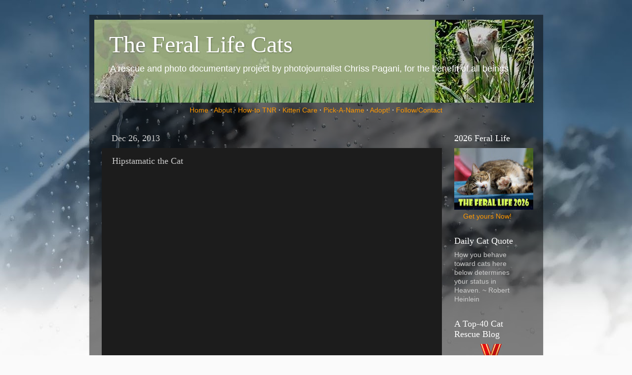

--- FILE ---
content_type: text/html; charset=UTF-8
request_url: https://www.feralkittens.org/2013/12/hipstamatic-cat.html
body_size: 17339
content:
<!DOCTYPE html>
<html class='v2' dir='ltr' lang='en' xmlns='http://www.w3.org/1999/xhtml' xmlns:b='http://www.google.com/2005/gml/b' xmlns:data='http://www.google.com/2005/gml/data' xmlns:expr='http://www.google.com/2005/gml/expr'>
<head>
<link href='https://www.blogger.com/static/v1/widgets/335934321-css_bundle_v2.css' rel='stylesheet' type='text/css'/>
<meta content='width=1100' name='viewport'/>
<meta content='text/html; charset=UTF-8' http-equiv='Content-Type'/>
<meta content='blogger' name='generator'/>
<link href='https://www.feralkittens.org/favicon.ico' rel='icon' type='image/x-icon'/>
<link href='https://www.feralkittens.org/2013/12/hipstamatic-cat.html' rel='canonical'/>
<link rel="alternate" type="application/atom+xml" title="The Feral Life Cats - Atom" href="https://www.feralkittens.org/feeds/posts/default" />
<link rel="alternate" type="application/rss+xml" title="The Feral Life Cats - RSS" href="https://www.feralkittens.org/feeds/posts/default?alt=rss" />
<link rel="service.post" type="application/atom+xml" title="The Feral Life Cats - Atom" href="https://www.blogger.com/feeds/4630860101311347283/posts/default" />

<link rel="alternate" type="application/atom+xml" title="The Feral Life Cats - Atom" href="https://www.feralkittens.org/feeds/370682479724058829/comments/default" />
<!--Can't find substitution for tag [blog.ieCssRetrofitLinks]-->
<meta content='https://www.feralkittens.org/2013/12/hipstamatic-cat.html' property='og:url'/>
<meta content='Hipstamatic the Cat' property='og:title'/>
<meta content='  She&#39;s grown! Named by a blog reader, Hipstamatic has had her life chronicled since her rough beginning as a sickly feral kitten. Today, sh...' property='og:description'/>
<title>Hipstamatic the Cat</title>
<style id='page-skin-1' type='text/css'><!--
/*-----------------------------------------------
Blogger Template Style
Name:     Picture Window
Designer: Blogger
URL:      www.blogger.com
----------------------------------------------- */
/* Content
----------------------------------------------- */
body {
font: normal normal 15px Arial, Tahoma, Helvetica, FreeSans, sans-serif;
color: #cccccc;
background: #fafafa url(//themes.googleusercontent.com/image?id=1iJBX-a-hBX2tKaDdERpElPUmvb4r5MDX9lEx06AA-UtZIQCYziZg3PFbmOyt-g2sH8Jo) repeat-x fixed top center;
}
html body .region-inner {
min-width: 0;
max-width: 100%;
width: auto;
}
.content-outer {
font-size: 90%;
}
a:link {
text-decoration:none;
color: #ff9900;
}
a:visited {
text-decoration:none;
color: #dd7700;
}
a:hover {
text-decoration:underline;
color: #ffaa00;
}
.content-outer {
background: transparent url(https://resources.blogblog.com/blogblog/data/1kt/transparent/black50.png) repeat scroll top left;
-moz-border-radius: 0;
-webkit-border-radius: 0;
-goog-ms-border-radius: 0;
border-radius: 0;
-moz-box-shadow: 0 0 3px rgba(0, 0, 0, .15);
-webkit-box-shadow: 0 0 3px rgba(0, 0, 0, .15);
-goog-ms-box-shadow: 0 0 3px rgba(0, 0, 0, .15);
box-shadow: 0 0 3px rgba(0, 0, 0, .15);
margin: 0 auto;
}
.content-inner {
padding: 10px;
}
/* Header
----------------------------------------------- */
.header-outer {
background: transparent none repeat-x scroll top left;
_background-image: none;
color: #ffffff;
-moz-border-radius: 0;
-webkit-border-radius: 0;
-goog-ms-border-radius: 0;
border-radius: 0;
}
.Header img, .Header #header-inner {
-moz-border-radius: 0;
-webkit-border-radius: 0;
-goog-ms-border-radius: 0;
border-radius: 0;
}
.header-inner .Header .titlewrapper,
.header-inner .Header .descriptionwrapper {
padding-left: 30px;
padding-right: 30px;
}
.Header h1 {
font: normal normal 48px Georgia, Utopia, 'Palatino Linotype', Palatino, serif;
text-shadow: 1px 1px 3px rgba(0, 0, 0, 0.3);
}
.Header h1 a {
color: #ffffff;
}
.Header .description {
font-size: 130%;
}
/* Tabs
----------------------------------------------- */
.tabs-inner {
margin: .5em 15px 1em;
padding: 0;
}
.tabs-inner .section {
margin: 0;
}
.tabs-inner .widget ul {
padding: 0;
background: #1c1c1c none repeat scroll bottom;
-moz-border-radius: 0;
-webkit-border-radius: 0;
-goog-ms-border-radius: 0;
border-radius: 0;
}
.tabs-inner .widget li {
border: none;
}
.tabs-inner .widget li a {
display: inline-block;
padding: .5em 1em;
margin-right: 0;
color: #ff9900;
font: normal normal 15px Georgia, Utopia, 'Palatino Linotype', Palatino, serif;
-moz-border-radius: 0 0 0 0;
-webkit-border-top-left-radius: 0;
-webkit-border-top-right-radius: 0;
-goog-ms-border-radius: 0 0 0 0;
border-radius: 0 0 0 0;
background: transparent none no-repeat scroll top left;
border-right: 1px solid #000000;
}
.tabs-inner .widget li:first-child a {
padding-left: 1.25em;
-moz-border-radius-topleft: 0;
-moz-border-radius-bottomleft: 0;
-webkit-border-top-left-radius: 0;
-webkit-border-bottom-left-radius: 0;
-goog-ms-border-top-left-radius: 0;
-goog-ms-border-bottom-left-radius: 0;
border-top-left-radius: 0;
border-bottom-left-radius: 0;
}
.tabs-inner .widget li.selected a,
.tabs-inner .widget li a:hover {
position: relative;
z-index: 1;
background: #dd7700 none repeat scroll bottom;
color: #ffffff;
-moz-box-shadow: 0 0 0 rgba(0, 0, 0, .15);
-webkit-box-shadow: 0 0 0 rgba(0, 0, 0, .15);
-goog-ms-box-shadow: 0 0 0 rgba(0, 0, 0, .15);
box-shadow: 0 0 0 rgba(0, 0, 0, .15);
}
/* Headings
----------------------------------------------- */
h2 {
font: normal normal 18px Georgia, Utopia, 'Palatino Linotype', Palatino, serif;
text-transform: none;
color: #ffffff;
margin: .5em 0;
}
/* Main
----------------------------------------------- */
.main-outer {
background: transparent none repeat scroll top center;
-moz-border-radius: 0 0 0 0;
-webkit-border-top-left-radius: 0;
-webkit-border-top-right-radius: 0;
-webkit-border-bottom-left-radius: 0;
-webkit-border-bottom-right-radius: 0;
-goog-ms-border-radius: 0 0 0 0;
border-radius: 0 0 0 0;
-moz-box-shadow: 0 0 0 rgba(0, 0, 0, .15);
-webkit-box-shadow: 0 0 0 rgba(0, 0, 0, .15);
-goog-ms-box-shadow: 0 0 0 rgba(0, 0, 0, .15);
box-shadow: 0 0 0 rgba(0, 0, 0, .15);
}
.main-inner {
padding: 15px 20px 20px;
}
.main-inner .column-center-inner {
padding: 0 0;
}
.main-inner .column-left-inner {
padding-left: 0;
}
.main-inner .column-right-inner {
padding-right: 0;
}
/* Posts
----------------------------------------------- */
h3.post-title {
margin: 0;
font: normal normal 18px Georgia, Utopia, 'Palatino Linotype', Palatino, serif;
}
.comments h4 {
margin: 1em 0 0;
font: normal normal 18px Georgia, Utopia, 'Palatino Linotype', Palatino, serif;
}
.date-header span {
color: #cccccc;
}
.post-outer {
background-color: #1c1c1c;
border: solid 1px transparent;
-moz-border-radius: 0;
-webkit-border-radius: 0;
border-radius: 0;
-goog-ms-border-radius: 0;
padding: 15px 20px;
margin: 0 -20px 20px;
}
.post-body {
line-height: 1.4;
font-size: 110%;
position: relative;
}
.post-header {
margin: 0 0 1.5em;
color: #999999;
line-height: 1.6;
}
.post-footer {
margin: .5em 0 0;
color: #999999;
line-height: 1.6;
}
#blog-pager {
font-size: 140%
}
#comments .comment-author {
padding-top: 1.5em;
border-top: dashed 1px #ccc;
border-top: dashed 1px rgba(128, 128, 128, .5);
background-position: 0 1.5em;
}
#comments .comment-author:first-child {
padding-top: 0;
border-top: none;
}
.avatar-image-container {
margin: .2em 0 0;
}
/* Comments
----------------------------------------------- */
.comments .comments-content .icon.blog-author {
background-repeat: no-repeat;
background-image: url([data-uri]);
}
.comments .comments-content .loadmore a {
border-top: 1px solid #ffaa00;
border-bottom: 1px solid #ffaa00;
}
.comments .continue {
border-top: 2px solid #ffaa00;
}
/* Widgets
----------------------------------------------- */
.widget ul, .widget #ArchiveList ul.flat {
padding: 0;
list-style: none;
}
.widget ul li, .widget #ArchiveList ul.flat li {
border-top: dashed 1px #ccc;
border-top: dashed 1px rgba(128, 128, 128, .5);
}
.widget ul li:first-child, .widget #ArchiveList ul.flat li:first-child {
border-top: none;
}
.widget .post-body ul {
list-style: disc;
}
.widget .post-body ul li {
border: none;
}
/* Footer
----------------------------------------------- */
.footer-outer {
color:#cccccc;
background: transparent none repeat scroll top center;
-moz-border-radius: 0 0 0 0;
-webkit-border-top-left-radius: 0;
-webkit-border-top-right-radius: 0;
-webkit-border-bottom-left-radius: 0;
-webkit-border-bottom-right-radius: 0;
-goog-ms-border-radius: 0 0 0 0;
border-radius: 0 0 0 0;
-moz-box-shadow: 0 0 0 rgba(0, 0, 0, .15);
-webkit-box-shadow: 0 0 0 rgba(0, 0, 0, .15);
-goog-ms-box-shadow: 0 0 0 rgba(0, 0, 0, .15);
box-shadow: 0 0 0 rgba(0, 0, 0, .15);
}
.footer-inner {
padding: 10px 20px 20px;
}
.footer-outer a {
color: #ff9900;
}
.footer-outer a:visited {
color: #dd7700;
}
.footer-outer a:hover {
color: #ffaa00;
}
.footer-outer .widget h2 {
color: #ffffff;
}
/* Mobile
----------------------------------------------- */
html body.mobile {
height: auto;
}
html body.mobile {
min-height: 480px;
background-size: 100% auto;
}
.mobile .body-fauxcolumn-outer {
background: transparent none repeat scroll top left;
}
html .mobile .mobile-date-outer, html .mobile .blog-pager {
border-bottom: none;
background: transparent none repeat scroll top center;
margin-bottom: 10px;
}
.mobile .date-outer {
background: transparent none repeat scroll top center;
}
.mobile .header-outer, .mobile .main-outer,
.mobile .post-outer, .mobile .footer-outer {
-moz-border-radius: 0;
-webkit-border-radius: 0;
-goog-ms-border-radius: 0;
border-radius: 0;
}
.mobile .content-outer,
.mobile .main-outer,
.mobile .post-outer {
background: inherit;
border: none;
}
.mobile .content-outer {
font-size: 100%;
}
.mobile-link-button {
background-color: #ff9900;
}
.mobile-link-button a:link, .mobile-link-button a:visited {
color: #1c1c1c;
}
.mobile-index-contents {
color: #cccccc;
}
.mobile .tabs-inner .PageList .widget-content {
background: #dd7700 none repeat scroll bottom;
color: #ffffff;
}
.mobile .tabs-inner .PageList .widget-content .pagelist-arrow {
border-left: 1px solid #000000;
}

--></style>
<style id='template-skin-1' type='text/css'><!--
body {
min-width: 919px;
}
.content-outer, .content-fauxcolumn-outer, .region-inner {
min-width: 919px;
max-width: 919px;
_width: 919px;
}
.main-inner .columns {
padding-left: 0;
padding-right: 180px;
}
.main-inner .fauxcolumn-center-outer {
left: 0;
right: 180px;
/* IE6 does not respect left and right together */
_width: expression(this.parentNode.offsetWidth -
parseInt("0") -
parseInt("180px") + 'px');
}
.main-inner .fauxcolumn-left-outer {
width: 0;
}
.main-inner .fauxcolumn-right-outer {
width: 180px;
}
.main-inner .column-left-outer {
width: 0;
right: 100%;
margin-left: -0;
}
.main-inner .column-right-outer {
width: 180px;
margin-right: -180px;
}
#layout {
min-width: 0;
}
#layout .content-outer {
min-width: 0;
width: 800px;
}
#layout .region-inner {
min-width: 0;
width: auto;
}
body#layout div.add_widget {
padding: 8px;
}
body#layout div.add_widget a {
margin-left: 32px;
}
--></style>
<style>
    body {background-image:url(\/\/themes.googleusercontent.com\/image?id=1iJBX-a-hBX2tKaDdERpElPUmvb4r5MDX9lEx06AA-UtZIQCYziZg3PFbmOyt-g2sH8Jo);}
    
@media (max-width: 200px) { body {background-image:url(\/\/themes.googleusercontent.com\/image?id=1iJBX-a-hBX2tKaDdERpElPUmvb4r5MDX9lEx06AA-UtZIQCYziZg3PFbmOyt-g2sH8Jo&options=w200);}}
@media (max-width: 400px) and (min-width: 201px) { body {background-image:url(\/\/themes.googleusercontent.com\/image?id=1iJBX-a-hBX2tKaDdERpElPUmvb4r5MDX9lEx06AA-UtZIQCYziZg3PFbmOyt-g2sH8Jo&options=w400);}}
@media (max-width: 800px) and (min-width: 401px) { body {background-image:url(\/\/themes.googleusercontent.com\/image?id=1iJBX-a-hBX2tKaDdERpElPUmvb4r5MDX9lEx06AA-UtZIQCYziZg3PFbmOyt-g2sH8Jo&options=w800);}}
@media (max-width: 1200px) and (min-width: 801px) { body {background-image:url(\/\/themes.googleusercontent.com\/image?id=1iJBX-a-hBX2tKaDdERpElPUmvb4r5MDX9lEx06AA-UtZIQCYziZg3PFbmOyt-g2sH8Jo&options=w1200);}}
/* Last tag covers anything over one higher than the previous max-size cap. */
@media (min-width: 1201px) { body {background-image:url(\/\/themes.googleusercontent.com\/image?id=1iJBX-a-hBX2tKaDdERpElPUmvb4r5MDX9lEx06AA-UtZIQCYziZg3PFbmOyt-g2sH8Jo&options=w1600);}}
  </style>
<link href='https://www.blogger.com/dyn-css/authorization.css?targetBlogID=4630860101311347283&amp;zx=a4a83b56-5b25-4dce-87fb-309958811348' media='none' onload='if(media!=&#39;all&#39;)media=&#39;all&#39;' rel='stylesheet'/><noscript><link href='https://www.blogger.com/dyn-css/authorization.css?targetBlogID=4630860101311347283&amp;zx=a4a83b56-5b25-4dce-87fb-309958811348' rel='stylesheet'/></noscript>
<meta name='google-adsense-platform-account' content='ca-host-pub-1556223355139109'/>
<meta name='google-adsense-platform-domain' content='blogspot.com'/>

<!-- data-ad-client=ca-pub-9391891194196362 -->

</head>
<body class='loading variant-screen'>
<div class='navbar no-items section' id='navbar' name='Navbar'>
</div>
<div class='body-fauxcolumns'>
<div class='fauxcolumn-outer body-fauxcolumn-outer'>
<div class='cap-top'>
<div class='cap-left'></div>
<div class='cap-right'></div>
</div>
<div class='fauxborder-left'>
<div class='fauxborder-right'></div>
<div class='fauxcolumn-inner'>
</div>
</div>
<div class='cap-bottom'>
<div class='cap-left'></div>
<div class='cap-right'></div>
</div>
</div>
</div>
<div class='content'>
<div class='content-fauxcolumns'>
<div class='fauxcolumn-outer content-fauxcolumn-outer'>
<div class='cap-top'>
<div class='cap-left'></div>
<div class='cap-right'></div>
</div>
<div class='fauxborder-left'>
<div class='fauxborder-right'></div>
<div class='fauxcolumn-inner'>
</div>
</div>
<div class='cap-bottom'>
<div class='cap-left'></div>
<div class='cap-right'></div>
</div>
</div>
</div>
<div class='content-outer'>
<div class='content-cap-top cap-top'>
<div class='cap-left'></div>
<div class='cap-right'></div>
</div>
<div class='fauxborder-left content-fauxborder-left'>
<div class='fauxborder-right content-fauxborder-right'></div>
<div class='content-inner'>
<header>
<div class='header-outer'>
<div class='header-cap-top cap-top'>
<div class='cap-left'></div>
<div class='cap-right'></div>
</div>
<div class='fauxborder-left header-fauxborder-left'>
<div class='fauxborder-right header-fauxborder-right'></div>
<div class='region-inner header-inner'>
<div class='header section' id='header' name='Header'><div class='widget Header' data-version='1' id='Header1'>
<div id='header-inner' style='background-image: url("https://blogger.googleusercontent.com/img/b/R29vZ2xl/AVvXsEhwV3c7Bd6SFpp_h0dVbvmwJxrSlXVx_m7ofxg3pYmPQIkyHsbw5BoTX3JCAghyphenhyphenPRbY0H8VRPQ2bdIs-9W76nh24yY-OzJ2_Kb9Jkpo456mKvch7mdIkrYKr3zPdqCKXfZ5iLyvZpMRsa9t/s890-r/fkr-2011-890-2DARK.jpg"); background-position: left; width: 890px; min-height: 168px; _height: 168px; background-repeat: no-repeat; '>
<div class='titlewrapper' style='background: transparent'>
<h1 class='title' style='background: transparent; border-width: 0px'>
<a href='https://www.feralkittens.org/'>
The Feral Life Cats
</a>
</h1>
</div>
<div class='descriptionwrapper'>
<p class='description'><span>A rescue and photo documentary project by photojournalist Chriss Pagani, for the benefit of all beings</span></p>
</div>
</div>
</div></div>
</div>
</div>
<div class='header-cap-bottom cap-bottom'>
<div class='cap-left'></div>
<div class='cap-right'></div>
</div>
</div>
</header>
<div class='tabs-outer'>
<div class='tabs-cap-top cap-top'>
<div class='cap-left'></div>
<div class='cap-right'></div>
</div>
<div class='fauxborder-left tabs-fauxborder-left'>
<div class='fauxborder-right tabs-fauxborder-right'></div>
<div class='region-inner tabs-inner'>
<div class='tabs section' id='crosscol' name='Cross-Column'><div class='widget HTML' data-version='1' id='HTML4'>
<div class='widget-content'>
<center>
<a href="https://feralkittens.org" title="The feral kitten cat rescue project photo blog">Home</a> <span style="font-weight:bold;">&#183;</span>
 <a href="/p/about-feral-cat-rescue-project.html" title="About the Feral Kitten-Cat Rescue Project Photo blog and the artist">About</a> <span style="font-weight:bold;">&#183;</span>
 <a href="http://feral-kitten-rescue.blogspot.com/2009/06/how-to-trap-feral-cats.html" title="How to trap, spay/neuter, release feral cats">How-to TNR</a> <span style="font-weight:bold;">&#183;</span>
 <a href="http://feral-kitten-rescue.blogspot.com/2008/10/feral-kitten-how-to-story.html" title="Feral Kitten Care basics including bottle feeding">Kitten Care</a> <span style="font-weight:bold;">&#183;</span>
 <a href="http://feral-kitten-rescue.blogspot.com/2009/01/top-10-cat-name.html" title="Pick a cat name, a creative guide to naming your new kitten or cat">Pick-A-Name</a> <span style="font-weight:bold;">&#183;</span>
 <a href="http://feral-kitten-rescue.blogspot.com/p/adoption.html" title="Adopting a feral cat or former feral kitten, the inside story">Adopt!</a>
  <span style="font-weight:bold;">&#183;</span>
 <a rel="me" href="https://www.instagram.com/chrisspagani/">Follow/Contact</a>
</center>
</div>
<div class='clear'></div>
</div></div>
<div class='tabs no-items section' id='crosscol-overflow' name='Cross-Column 2'></div>
</div>
</div>
<div class='tabs-cap-bottom cap-bottom'>
<div class='cap-left'></div>
<div class='cap-right'></div>
</div>
</div>
<div class='main-outer'>
<div class='main-cap-top cap-top'>
<div class='cap-left'></div>
<div class='cap-right'></div>
</div>
<div class='fauxborder-left main-fauxborder-left'>
<div class='fauxborder-right main-fauxborder-right'></div>
<div class='region-inner main-inner'>
<div class='columns fauxcolumns'>
<div class='fauxcolumn-outer fauxcolumn-center-outer'>
<div class='cap-top'>
<div class='cap-left'></div>
<div class='cap-right'></div>
</div>
<div class='fauxborder-left'>
<div class='fauxborder-right'></div>
<div class='fauxcolumn-inner'>
</div>
</div>
<div class='cap-bottom'>
<div class='cap-left'></div>
<div class='cap-right'></div>
</div>
</div>
<div class='fauxcolumn-outer fauxcolumn-left-outer'>
<div class='cap-top'>
<div class='cap-left'></div>
<div class='cap-right'></div>
</div>
<div class='fauxborder-left'>
<div class='fauxborder-right'></div>
<div class='fauxcolumn-inner'>
</div>
</div>
<div class='cap-bottom'>
<div class='cap-left'></div>
<div class='cap-right'></div>
</div>
</div>
<div class='fauxcolumn-outer fauxcolumn-right-outer'>
<div class='cap-top'>
<div class='cap-left'></div>
<div class='cap-right'></div>
</div>
<div class='fauxborder-left'>
<div class='fauxborder-right'></div>
<div class='fauxcolumn-inner'>
</div>
</div>
<div class='cap-bottom'>
<div class='cap-left'></div>
<div class='cap-right'></div>
</div>
</div>
<!-- corrects IE6 width calculation -->
<div class='columns-inner'>
<div class='column-center-outer'>
<div class='column-center-inner'>
<div class='main section' id='main' name='Main'><div class='widget Blog' data-version='1' id='Blog1'>
<div class='blog-posts hfeed'>

          <div class="date-outer">
        
<h2 class='date-header'><span>Dec 26, 2013</span></h2>

          <div class="date-posts">
        
<div class='post-outer'>
<div class='post hentry uncustomized-post-template' itemprop='blogPost' itemscope='itemscope' itemtype='http://schema.org/BlogPosting'>
<meta content='4630860101311347283' itemprop='blogId'/>
<meta content='370682479724058829' itemprop='postId'/>
<a name='370682479724058829'></a>
<h3 class='post-title entry-title' itemprop='name'>
Hipstamatic the Cat
</h3>
<div class='post-header'>
<div class='post-header-line-1'></div>
</div>
<div class='post-body entry-content' id='post-body-370682479724058829' itemprop='description articleBody'>
<iframe src="https://www.flickr.com/photos/nwartist/11570491973/player/ae33a1a352" height="427" width="640"  frameborder="0" allowfullscreen webkitallowfullscreen mozallowfullscreen oallowfullscreen msallowfullscreen></iframe>
<br />
She's grown! Named by a blog reader, Hipstamatic has had her life chronicled since her rough beginning as a sickly feral kitten. Today, she's all grown up and looking mature. ....And healthy.
<div style='clear: both;'></div>
</div>
<div class='post-footer'>
<div class='post-footer-line post-footer-line-1'>
<span class='post-author vcard'>
Posted by
<span class='fn' itemprop='author' itemscope='itemscope' itemtype='http://schema.org/Person'>
<meta content='https://www.blogger.com/profile/11644410311763728065' itemprop='url'/>
<a class='g-profile' href='https://www.blogger.com/profile/11644410311763728065' rel='author' title='author profile'>
<span itemprop='name'>Chriss Pagani</span>
</a>
</span>
</span>
<span class='post-timestamp'>
</span>
<span class='post-comment-link'>
</span>
<span class='post-icons'>
<span class='item-action'>
<a href='https://www.blogger.com/email-post/4630860101311347283/370682479724058829' title='Email Post'>
<img alt='' class='icon-action' height='13' src='https://resources.blogblog.com/img/icon18_email.gif' width='18'/>
</a>
</span>
</span>
<div class='post-share-buttons goog-inline-block'>
<a class='goog-inline-block share-button sb-email' href='https://www.blogger.com/share-post.g?blogID=4630860101311347283&postID=370682479724058829&target=email' target='_blank' title='Email This'><span class='share-button-link-text'>Email This</span></a><a class='goog-inline-block share-button sb-blog' href='https://www.blogger.com/share-post.g?blogID=4630860101311347283&postID=370682479724058829&target=blog' onclick='window.open(this.href, "_blank", "height=270,width=475"); return false;' target='_blank' title='BlogThis!'><span class='share-button-link-text'>BlogThis!</span></a><a class='goog-inline-block share-button sb-twitter' href='https://www.blogger.com/share-post.g?blogID=4630860101311347283&postID=370682479724058829&target=twitter' target='_blank' title='Share to X'><span class='share-button-link-text'>Share to X</span></a><a class='goog-inline-block share-button sb-facebook' href='https://www.blogger.com/share-post.g?blogID=4630860101311347283&postID=370682479724058829&target=facebook' onclick='window.open(this.href, "_blank", "height=430,width=640"); return false;' target='_blank' title='Share to Facebook'><span class='share-button-link-text'>Share to Facebook</span></a><a class='goog-inline-block share-button sb-pinterest' href='https://www.blogger.com/share-post.g?blogID=4630860101311347283&postID=370682479724058829&target=pinterest' target='_blank' title='Share to Pinterest'><span class='share-button-link-text'>Share to Pinterest</span></a>
</div>
</div>
<div class='post-footer-line post-footer-line-2'>
<span class='post-labels'>
tags:
<a href='https://www.feralkittens.org/search/label/Barn%20Cats' rel='tag'>Barn Cats</a>,
<a href='https://www.feralkittens.org/search/label/Hipstamatic' rel='tag'>Hipstamatic</a>,
<a href='https://www.feralkittens.org/search/label/Torbie' rel='tag'>Torbie</a>
</span>
</div>
<div class='post-footer-line post-footer-line-3'>
<span class='post-location'>
</span>
</div>
</div>
</div>
<div class='comments' id='comments'>
<a name='comments'></a>
<h4>2 comments:</h4>
<div class='comments-content'>
<script async='async' src='' type='text/javascript'></script>
<script type='text/javascript'>
    (function() {
      var items = null;
      var msgs = null;
      var config = {};

// <![CDATA[
      var cursor = null;
      if (items && items.length > 0) {
        cursor = parseInt(items[items.length - 1].timestamp) + 1;
      }

      var bodyFromEntry = function(entry) {
        var text = (entry &&
                    ((entry.content && entry.content.$t) ||
                     (entry.summary && entry.summary.$t))) ||
            '';
        if (entry && entry.gd$extendedProperty) {
          for (var k in entry.gd$extendedProperty) {
            if (entry.gd$extendedProperty[k].name == 'blogger.contentRemoved') {
              return '<span class="deleted-comment">' + text + '</span>';
            }
          }
        }
        return text;
      }

      var parse = function(data) {
        cursor = null;
        var comments = [];
        if (data && data.feed && data.feed.entry) {
          for (var i = 0, entry; entry = data.feed.entry[i]; i++) {
            var comment = {};
            // comment ID, parsed out of the original id format
            var id = /blog-(\d+).post-(\d+)/.exec(entry.id.$t);
            comment.id = id ? id[2] : null;
            comment.body = bodyFromEntry(entry);
            comment.timestamp = Date.parse(entry.published.$t) + '';
            if (entry.author && entry.author.constructor === Array) {
              var auth = entry.author[0];
              if (auth) {
                comment.author = {
                  name: (auth.name ? auth.name.$t : undefined),
                  profileUrl: (auth.uri ? auth.uri.$t : undefined),
                  avatarUrl: (auth.gd$image ? auth.gd$image.src : undefined)
                };
              }
            }
            if (entry.link) {
              if (entry.link[2]) {
                comment.link = comment.permalink = entry.link[2].href;
              }
              if (entry.link[3]) {
                var pid = /.*comments\/default\/(\d+)\?.*/.exec(entry.link[3].href);
                if (pid && pid[1]) {
                  comment.parentId = pid[1];
                }
              }
            }
            comment.deleteclass = 'item-control blog-admin';
            if (entry.gd$extendedProperty) {
              for (var k in entry.gd$extendedProperty) {
                if (entry.gd$extendedProperty[k].name == 'blogger.itemClass') {
                  comment.deleteclass += ' ' + entry.gd$extendedProperty[k].value;
                } else if (entry.gd$extendedProperty[k].name == 'blogger.displayTime') {
                  comment.displayTime = entry.gd$extendedProperty[k].value;
                }
              }
            }
            comments.push(comment);
          }
        }
        return comments;
      };

      var paginator = function(callback) {
        if (hasMore()) {
          var url = config.feed + '?alt=json&v=2&orderby=published&reverse=false&max-results=50';
          if (cursor) {
            url += '&published-min=' + new Date(cursor).toISOString();
          }
          window.bloggercomments = function(data) {
            var parsed = parse(data);
            cursor = parsed.length < 50 ? null
                : parseInt(parsed[parsed.length - 1].timestamp) + 1
            callback(parsed);
            window.bloggercomments = null;
          }
          url += '&callback=bloggercomments';
          var script = document.createElement('script');
          script.type = 'text/javascript';
          script.src = url;
          document.getElementsByTagName('head')[0].appendChild(script);
        }
      };
      var hasMore = function() {
        return !!cursor;
      };
      var getMeta = function(key, comment) {
        if ('iswriter' == key) {
          var matches = !!comment.author
              && comment.author.name == config.authorName
              && comment.author.profileUrl == config.authorUrl;
          return matches ? 'true' : '';
        } else if ('deletelink' == key) {
          return config.baseUri + '/comment/delete/'
               + config.blogId + '/' + comment.id;
        } else if ('deleteclass' == key) {
          return comment.deleteclass;
        }
        return '';
      };

      var replybox = null;
      var replyUrlParts = null;
      var replyParent = undefined;

      var onReply = function(commentId, domId) {
        if (replybox == null) {
          // lazily cache replybox, and adjust to suit this style:
          replybox = document.getElementById('comment-editor');
          if (replybox != null) {
            replybox.height = '250px';
            replybox.style.display = 'block';
            replyUrlParts = replybox.src.split('#');
          }
        }
        if (replybox && (commentId !== replyParent)) {
          replybox.src = '';
          document.getElementById(domId).insertBefore(replybox, null);
          replybox.src = replyUrlParts[0]
              + (commentId ? '&parentID=' + commentId : '')
              + '#' + replyUrlParts[1];
          replyParent = commentId;
        }
      };

      var hash = (window.location.hash || '#').substring(1);
      var startThread, targetComment;
      if (/^comment-form_/.test(hash)) {
        startThread = hash.substring('comment-form_'.length);
      } else if (/^c[0-9]+$/.test(hash)) {
        targetComment = hash.substring(1);
      }

      // Configure commenting API:
      var configJso = {
        'maxDepth': config.maxThreadDepth
      };
      var provider = {
        'id': config.postId,
        'data': items,
        'loadNext': paginator,
        'hasMore': hasMore,
        'getMeta': getMeta,
        'onReply': onReply,
        'rendered': true,
        'initComment': targetComment,
        'initReplyThread': startThread,
        'config': configJso,
        'messages': msgs
      };

      var render = function() {
        if (window.goog && window.goog.comments) {
          var holder = document.getElementById('comment-holder');
          window.goog.comments.render(holder, provider);
        }
      };

      // render now, or queue to render when library loads:
      if (window.goog && window.goog.comments) {
        render();
      } else {
        window.goog = window.goog || {};
        window.goog.comments = window.goog.comments || {};
        window.goog.comments.loadQueue = window.goog.comments.loadQueue || [];
        window.goog.comments.loadQueue.push(render);
      }
    })();
// ]]>
  </script>
<div id='comment-holder'>
<div class="comment-thread toplevel-thread"><ol id="top-ra"><li class="comment" id="c6410268458043262153"><div class="avatar-image-container"><img src="//blogger.googleusercontent.com/img/b/R29vZ2xl/AVvXsEjjHmYWExpW34dkR_qRmttm0jZbd0TRnNI27LqkbH-ZkatFlDBflE8hZNyAvt969GXMPHbPM8xspSZYEB6L1y4w5MA-Rn6ZpIiW1Y0bDCmZA2NOfNYLyqFogwqWHwfB/s45-c/boom.jpg" alt=""/></div><div class="comment-block"><div class="comment-header"><cite class="user"><a href="https://www.blogger.com/profile/08716543768517442543" rel="nofollow">da tabbies o trout towne</a></cite><span class="icon user "></span><span class="datetime secondary-text"><a rel="nofollow" href="https://www.feralkittens.org/2013/12/hipstamatic-cat.html?showComment=1388089118292#c6410268458043262153">December 26, 2013 at 12:18&#8239;PM</a></span></div><p class="comment-content">hipsta...yur lookin FABulous az cuzzin D says !!!!  healthee N wise, N heerz twoo a grate thurzzday with lotz oh trout N toona for ewe N de crew! xxxxxx</p><span class="comment-actions secondary-text"><a class="comment-reply" target="_self" data-comment-id="6410268458043262153">Reply</a><span class="item-control blog-admin blog-admin pid-289096126"><a target="_self" href="https://www.blogger.com/comment/delete/4630860101311347283/6410268458043262153">Delete</a></span></span></div><div class="comment-replies"><div id="c6410268458043262153-rt" class="comment-thread inline-thread hidden"><span class="thread-toggle thread-expanded"><span class="thread-arrow"></span><span class="thread-count"><a target="_self">Replies</a></span></span><ol id="c6410268458043262153-ra" class="thread-chrome thread-expanded"><div></div><div id="c6410268458043262153-continue" class="continue"><a class="comment-reply" target="_self" data-comment-id="6410268458043262153">Reply</a></div></ol></div></div><div class="comment-replybox-single" id="c6410268458043262153-ce"></div></li><li class="comment" id="c5307245033193013754"><div class="avatar-image-container"><img src="//www.blogger.com/img/blogger_logo_round_35.png" alt=""/></div><div class="comment-block"><div class="comment-header"><cite class="user"><a href="https://www.blogger.com/profile/08124298302997708537" rel="nofollow">Strayer</a></cite><span class="icon user "></span><span class="datetime secondary-text"><a rel="nofollow" href="https://www.feralkittens.org/2013/12/hipstamatic-cat.html?showComment=1388196129894#c5307245033193013754">December 27, 2013 at 6:02&#8239;PM</a></span></div><p class="comment-content">She looks terrific!</p><span class="comment-actions secondary-text"><a class="comment-reply" target="_self" data-comment-id="5307245033193013754">Reply</a><span class="item-control blog-admin blog-admin pid-399112457"><a target="_self" href="https://www.blogger.com/comment/delete/4630860101311347283/5307245033193013754">Delete</a></span></span></div><div class="comment-replies"><div id="c5307245033193013754-rt" class="comment-thread inline-thread hidden"><span class="thread-toggle thread-expanded"><span class="thread-arrow"></span><span class="thread-count"><a target="_self">Replies</a></span></span><ol id="c5307245033193013754-ra" class="thread-chrome thread-expanded"><div></div><div id="c5307245033193013754-continue" class="continue"><a class="comment-reply" target="_self" data-comment-id="5307245033193013754">Reply</a></div></ol></div></div><div class="comment-replybox-single" id="c5307245033193013754-ce"></div></li></ol><div id="top-continue" class="continue"><a class="comment-reply" target="_self">Add comment</a></div><div class="comment-replybox-thread" id="top-ce"></div><div class="loadmore hidden" data-post-id="370682479724058829"><a target="_self">Load more...</a></div></div>
</div>
</div>
<p class='comment-footer'>
<div class='comment-form'>
<a name='comment-form'></a>
<p>Comments are welcome! I always answer questions if I can.</p>
<a href='https://www.blogger.com/comment/frame/4630860101311347283?po=370682479724058829&hl=en&saa=85391&origin=https://www.feralkittens.org' id='comment-editor-src'></a>
<iframe allowtransparency='true' class='blogger-iframe-colorize blogger-comment-from-post' frameborder='0' height='410px' id='comment-editor' name='comment-editor' src='' width='100%'></iframe>
<script src='https://www.blogger.com/static/v1/jsbin/2830521187-comment_from_post_iframe.js' type='text/javascript'></script>
<script type='text/javascript'>
      BLOG_CMT_createIframe('https://www.blogger.com/rpc_relay.html');
    </script>
</div>
</p>
<div id='backlinks-container'>
<div id='Blog1_backlinks-container'>
</div>
</div>
</div>
</div>

        </div></div>
      
</div>
<div class='blog-pager' id='blog-pager'>
<span id='blog-pager-newer-link'>
<a class='blog-pager-newer-link' href='https://www.feralkittens.org/2013/12/to-tame-feral-cat.html' id='Blog1_blog-pager-newer-link' title='Newer Post'>Newer Post</a>
</span>
<span id='blog-pager-older-link'>
<a class='blog-pager-older-link' href='https://www.feralkittens.org/2013/12/merry-christmas-happy-holidays.html' id='Blog1_blog-pager-older-link' title='Older Post'>Older Post</a>
</span>
<a class='home-link' href='https://www.feralkittens.org/'>Home</a>
</div>
<div class='clear'></div>
<div class='post-feeds'>
<div class='feed-links'>
Subscribe to:
<a class='feed-link' href='https://www.feralkittens.org/feeds/370682479724058829/comments/default' target='_blank' type='application/atom+xml'>Post Comments (Atom)</a>
</div>
</div>
</div></div>
</div>
</div>
<div class='column-left-outer'>
<div class='column-left-inner'>
<aside>
</aside>
</div>
</div>
<div class='column-right-outer'>
<div class='column-right-inner'>
<aside>
<div class='sidebar section' id='sidebar-right-1'><div class='widget HTML' data-version='1' id='HTML5'>
<h2 class='title'>2026 Feral Life</h2>
<div class='widget-content'>
<center><a href="https://www.feralkittens.org/p/the-feral-life-beautiful-cats-calendar.html" target="_blank" title="The Feral Life 2026 Cats Wall Calendar at Lulu"><img src="https://lh3.googleusercontent.com/blogger_img_proxy/AEn0k_tkFMvG7xGWg6acxUBGXftitzaHAbOKznUs4xTJzMkB5T4GG4DrP4cwGYJBNUQutuIY3XJ4SLixgY2qY5F-M2DHy-GoMUaLZMH8DgOx9t4woRet=s0-d" width="160" height="125" border="0" alt="2026 Feral Cats Cover"></a><br /><a href="https://www.feralkittens.org/p/the-feral-life-beautiful-cats-calendar.html" target=_blank" title="2026 beautiful feral cats calendar">Get yours Now!</a></center>
</div>
<div class='clear'></div>
</div><div class='widget HTML' data-version='1' id='HTML1'>
<h2 class='title'>Daily Cat Quote</h2>
<div class='widget-content'>
<noscript>"There are two means of refuge from the miseries of life: music and cats."&nbsp;~ &nbsp;Albert Schweitzer</noscript>
<script language="JavaScript">
// ==============================================
// Copyright 2004 by CodeLifter.com
// Free for all; but please leave in this header.
// ==============================================

var Quotation=new Array() // do not change this!

// Set up the quotations to be shown, below.
// To add more quotations, continue with the
// pattern, adding to the array.  Remember
// to increment the Quotation[x] index!

Quotation[0] = "I simply can't resist a cat, particularly a purring one. They are the cleanest, cunningest, and most intelligent things I know. ~ Mark Twain";
Quotation[1] = "I love cats because I enjoy my home; and little by little they become its visible soul. ~ Jean Cocteau";
Quotation[2] = "If cats could talk, they wouldn't. ~ Nan Porter";
Quotation[3] = "The difference between dogs and cats is that a dog will respond but a cat will take a message and get back to you. ~ Mary Bly";
Quotation[4] = "There are two means of refuge from the miseries of life: music and cats. ~ Albert Schweitzer";
Quotation[5] = "The smallest feline is a masterpiece. ~ Leonardo Da Vinci";
Quotation[6] = "One cat just leads to another. ~ Ernest Hemingway, multiple cat owner";
Quotation[7] = "The cat is above all things, a dramatist. ~ Margaret Benson";
Quotation[8] = "People who hate cats, will come back as mice in their next life. ~ Faith Resnick";
Quotation[9] = "There is something about the presence of a cat...that seems to take the bite out of being alone. ~ Louis Camuti";
Quotation[10] = "Beware of people who dislike cats. ~ Old Irish saying";
Quotation[11] = "A cat has absolute emotional honesty: human beings, for one reason or another, may hide their feelings, but a cat does not. ~ Ernest Hemingway";
Quotation[12] = "Time spent with cats is never wasted. ~ Sigmund Freud";
Quotation[13] = "A cat improves the garden wall in sunshine, and the hearth in foul weather. ~ Judith Merkle Riley";
Quotation[14] = "There are few things in life more heartwarming than to be welcomed by a cat. ~ Tay Hohof";
Quotation[15] = "A cat can be trusted to purr when she is pleased, which is more than can be said for human beings. ~ William Ralph Inge";
Quotation[16] = "There's no need for a piece of sculpture in a home that has a cat. ~ Wesley Bates";
Quotation[17] = "I believe cats to be spirits come to earth.  A cat, I am sure, could walk on a cloud without coming through. ~ Jules Verne";
Quotation[18] = "I wish I could write as mysterious as a cat. ~ Edgar Allan Poe";
Quotation[19] = "You will always be lucky if you know how to make friends with strange cats. ~ Proverb";
Quotation[20] = "The cat is the only animal which accepts the comforts but rejects the bondage of domesticity. ~ Georges Louis Leclerc de Buffon";
Quotation[21] = "The city of cats and the city of men exist one inside the other, but they are not the same city. ~ Italo Calvino";
Quotation[22] = "Authors like cats because they are such quiet, lovable, wise creatures, and cats like authors for the same reasons. ~ Robertson Davies";
Quotation[23] = "Like a graceful vase, a cat, even when motionless, seems to flow. ~ George F. Will";
Quotation[24] = "Cats are smarter than dogs.  You can't get eight cats to pull a sled through snow. ~ Jeff Valdez";
Quotation[25] = "How you behave toward cats here below determines your status in Heaven. ~ Robert Heinlein";
Quotation[26] = "If I die before my cat, I want a little of my ashes put in his food so I can live inside him. ~ Drew Barrymore";
Quotation[27] = "You can tell your cat anything and he'll still love you. If you lose your job or your best friend, your cat will think no less of you. ~ Helen Powers";
Quotation[28] = "Way down deep,we're all motivated by the same urges.Cats just have the courage to live by them. ~ Jim Davis creator of GARFIELD";
Quotation[29] = "The domestic cat seems to have greater confidence in itself than in anyone else. ~ Lawrence N. Johnson";
Quotation[30] = "A cat purring on your lap is more healing than any drug, as the vibrations you are receiving are of pure love and contentment. ~ St. Francis of Assisi";

// ======================================
// Do not change anything below this line
// ======================================
var Q = Quotation.length;
var whichQuotation=Math.round(Math.random()*(Q-1));
function showQuotation(){document.write(Quotation[whichQuotation]);}
showQuotation();
</script>
</div>
<div class='clear'></div>
</div><div class='widget HTML' data-version='1' id='HTML2'>
<h2 class='title'>A Top-40 Cat Rescue Blog</h2>
<div class='widget-content'>
<a href="https://blog.feedspot.com/cat_rescue_blogs/" title="Cat Rescue Blogs" target=_blank" title="top 50 cat rescue blogs"><img alt="Cat Rescue Blogs" target="_blank" src="https://blog.feedspot.com/wp-content/uploads/2018/02/cat_rescue_216px.png" / width="150" align="center" /></a>
</div>
<div class='clear'></div>
</div></div>
<table border='0' cellpadding='0' cellspacing='0' class='section-columns columns-2'>
<tbody>
<tr>
<td class='first columns-cell'>
<div class='sidebar no-items section' id='sidebar-right-2-1'></div>
</td>
<td class='columns-cell'>
<div class='sidebar no-items section' id='sidebar-right-2-2'></div>
</td>
</tr>
</tbody>
</table>
<div class='sidebar section' id='sidebar-right-3'><div class='widget BlogSearch' data-version='1' id='BlogSearch1'>
<h2 class='title'>Search This Blog</h2>
<div class='widget-content'>
<div id='BlogSearch1_form'>
<form action='https://www.feralkittens.org/search' class='gsc-search-box' target='_top'>
<table cellpadding='0' cellspacing='0' class='gsc-search-box'>
<tbody>
<tr>
<td class='gsc-input'>
<input autocomplete='off' class='gsc-input' name='q' size='10' title='search' type='text' value=''/>
</td>
<td class='gsc-search-button'>
<input class='gsc-search-button' title='search' type='submit' value='Search'/>
</td>
</tr>
</tbody>
</table>
</form>
</div>
</div>
<div class='clear'></div>
</div><div class='widget PopularPosts' data-version='1' id='PopularPosts1'>
<h2>Popular Last 7 Days</h2>
<div class='widget-content popular-posts'>
<ul>
<li>
<div class='item-thumbnail-only'>
<div class='item-thumbnail'>
<a href='https://www.feralkittens.org/2008/10/feral-kitten-how-to-story.html' target='_blank'>
<img alt='' border='0' src='https://lh3.ggpht.com/artistchriss/SPt8hW-WHQI/AAAAAAAAAC8/PW2CsKStcCU/w72-h72-p-k-no-nu/frosty-kitten2.jpg'/>
</a>
</div>
<div class='item-title'><a href='https://www.feralkittens.org/2008/10/feral-kitten-how-to-story.html'>Feral Kitten How-To - Care, Feeding, Keeping Your Kitten Alive!</a></div>
</div>
<div style='clear: both;'></div>
</li>
<li>
<div class='item-thumbnail-only'>
<div class='item-thumbnail'>
<a href='https://www.feralkittens.org/2009/06/how-to-trap-feral-cats.html' target='_blank'>
<img alt='' border='0' src='https://blogger.googleusercontent.com/img/b/R29vZ2xl/AVvXsEgFO4rxRj6-QPlIhEKPrtmZLLgjQO3TLg21RenflCgDu6Ptu9DnOlmqXHibw-RVgitpBpMvrmjFqx9WlioYjtOEZrZbVgstYQey8QsfDQXdlbhxXImAvHrXvEUzsoj0lC2gEACPZcu8kUR4/w72-h72-p-k-no-nu/0361503-R1-015-6_006.jpg'/>
</a>
</div>
<div class='item-title'><a href='https://www.feralkittens.org/2009/06/how-to-trap-feral-cats.html'>How To Trap and Rescue Feral Cats</a></div>
</div>
<div style='clear: both;'></div>
</li>
<li>
<div class='item-thumbnail-only'>
<div class='item-thumbnail'>
<a href='https://www.feralkittens.org/2009/01/top-10-cat-name.html' target='_blank'>
<img alt='' border='0' src='https://blogger.googleusercontent.com/img/b/R29vZ2xl/AVvXsEjc373mN_DXDb31FdNYrPmRjL3nOFItl2iN0-0A5v58u_vuAMbQvay7adf9GvNTKdQrVQotcOO2vn6sQ7fUlEy11NXaAnR63Q5SBzaNEYQ6aLYv71GMmZcCIIYNIbcL_dPdrZusufPfhz3D/w72-h72-p-k-no-nu/Spot_Cat-S.jpg'/>
</a>
</div>
<div class='item-title'><a href='https://www.feralkittens.org/2009/01/top-10-cat-name.html'>Top 10 Cat Names</a></div>
</div>
<div style='clear: both;'></div>
</li>
<li>
<div class='item-thumbnail-only'>
<div class='item-thumbnail'>
<a href='https://www.feralkittens.org/2026/01/2026-cat-of-month-calendar-wallpaper.html' target='_blank'>
<img alt='' border='0' src='https://blogger.googleusercontent.com/img/b/R29vZ2xl/[base64]/w72-h72-p-k-no-nu/Jan-26-16x10.jpg'/>
</a>
</div>
<div class='item-title'><a href='https://www.feralkittens.org/2026/01/2026-cat-of-month-calendar-wallpaper.html'>2026 - Cat of the Month Calendar Wallpaper - Alert Tabby</a></div>
</div>
<div style='clear: both;'></div>
</li>
</ul>
<div class='clear'></div>
</div>
</div><div class='widget Profile' data-version='1' id='Profile1'>
<h2>About Me</h2>
<div class='widget-content'>
<a href='https://www.blogger.com/profile/11644410311763728065'><img alt='My photo' class='profile-img' height='80' src='//blogger.googleusercontent.com/img/b/R29vZ2xl/AVvXsEg-lfyXYgxihK03nb69FYbzLgs4MtSrIyoGcme_-8l_y6gan5yDN5O9nUPEXWnYGI2Jpm2l_GECemUinmr1sGvAkF_jTn6SlISCkIKgR9U0WQKT2BjWrMUlkzDPcEeVRGetP6aqYIcZURqGkPgbuC5iHuSEBIMUueNWmh8jTDgb8og0JA/s1600/IMG_20251227_105750427_HDR_AE_polarr_2_Subtle.jpg' width='80'/></a>
<dl class='profile-datablock'>
<dt class='profile-data'>
<a class='profile-name-link g-profile' href='https://www.blogger.com/profile/11644410311763728065' rel='author' style='background-image: url(//www.blogger.com/img/logo-16.png);'>
</a>
</dt>
</dl>
<a class='profile-link' href='https://www.blogger.com/profile/11644410311763728065' rel='author'>View my complete profile</a>
<div class='clear'></div>
</div>
</div></div>
</aside>
</div>
</div>
</div>
<div style='clear: both'></div>
<!-- columns -->
</div>
<!-- main -->
</div>
</div>
<div class='main-cap-bottom cap-bottom'>
<div class='cap-left'></div>
<div class='cap-right'></div>
</div>
</div>
<footer>
<div class='footer-outer'>
<div class='footer-cap-top cap-top'>
<div class='cap-left'></div>
<div class='cap-right'></div>
</div>
<div class='fauxborder-left footer-fauxborder-left'>
<div class='fauxborder-right footer-fauxborder-right'></div>
<div class='region-inner footer-inner'>
<div class='foot section' id='footer-1'><div class='widget HTML' data-version='1' id='HTML3'>
<div class='widget-content'>
<center>
<a href="http://feralkittens.org" title="The feral kitten cat rescue project photo blog">Home</a> <span style="font-weight:bold;">&#183;</span>
 <a href="http://feral-kitten-rescue.blogspot.com/p/about-feral-cat-rescue-project.html" title="About the Feral Kitten-Cat Rescue Project Photo blog and the artist">About</a> <span style="font-weight:bold;">&#183;</span>
 <a href="http://feral-kitten-rescue.blogspot.com/2009/06/how-to-trap-feral-cats.html" title="How to trap, spay/neuter, release feral cats">How-to TNR</a> <span style="font-weight:bold;">&#183;</span>
 <a href="http://feral-kitten-rescue.blogspot.com/2008/10/feral-kitten-how-to-story.html" title="Feral Kitten Care basics including bottle feeding">Kitten Care</a> <span style="font-weight:bold;">&#183;</span>
 <a href="http://feral-kitten-rescue.blogspot.com/2009/01/top-10-cat-name.html" title="Pick a cat name, a creative guide to naming your new kitten or cat">Pick-A-Name</a> <span style="font-weight:bold;">&#183;</span>
 <a href="http://feral-kitten-rescue.blogspot.com/p/adoption.html" title="Adopting a feral cat or former feral kitten, the inside story">Adopt!</a> <span style="font-weight:bold;">&#183;</span>
 <a href="http://feral-kitten-rescue.blogspot.com/2009/12/if-you-rescue-me-song-of-feral-cat.html" title="The Feral Cat Song: If You Rescue Me">The Feral Cat Song</a> <span style="font-weight:bold;">&#183;</span>
 <a href="https://www.chrisspagani.com/pagani-sales/" title="Contact for the feral cat rescue project - opens in a new window" target="_blank">Contact</a> 

</center>
</div>
<div class='clear'></div>
</div></div>
<table border='0' cellpadding='0' cellspacing='0' class='section-columns columns-2'>
<tbody>
<tr>
<td class='first columns-cell'>
<div class='foot section' id='footer-2-1'><div class='widget Followers' data-version='1' id='Followers1'>
<h2 class='title'>Feral Followers</h2>
<div class='widget-content'>
<div id='Followers1-wrapper'>
<div style='margin-right:2px;'>
<div><script type="text/javascript" src="https://apis.google.com/js/platform.js"></script>
<div id="followers-iframe-container"></div>
<script type="text/javascript">
    window.followersIframe = null;
    function followersIframeOpen(url) {
      gapi.load("gapi.iframes", function() {
        if (gapi.iframes && gapi.iframes.getContext) {
          window.followersIframe = gapi.iframes.getContext().openChild({
            url: url,
            where: document.getElementById("followers-iframe-container"),
            messageHandlersFilter: gapi.iframes.CROSS_ORIGIN_IFRAMES_FILTER,
            messageHandlers: {
              '_ready': function(obj) {
                window.followersIframe.getIframeEl().height = obj.height;
              },
              'reset': function() {
                window.followersIframe.close();
                followersIframeOpen("https://www.blogger.com/followers/frame/4630860101311347283?colors\x3dCgt0cmFuc3BhcmVudBILdHJhbnNwYXJlbnQaByNjY2NjY2MiByNmZjk5MDAqC3RyYW5zcGFyZW50MgcjZmZmZmZmOgcjY2NjY2NjQgcjZmY5OTAwSgcjMDAwMDAwUgcjZmY5OTAwWgt0cmFuc3BhcmVudA%3D%3D\x26pageSize\x3d21\x26hl\x3den\x26origin\x3dhttps://www.feralkittens.org");
              },
              'open': function(url) {
                window.followersIframe.close();
                followersIframeOpen(url);
              }
            }
          });
        }
      });
    }
    followersIframeOpen("https://www.blogger.com/followers/frame/4630860101311347283?colors\x3dCgt0cmFuc3BhcmVudBILdHJhbnNwYXJlbnQaByNjY2NjY2MiByNmZjk5MDAqC3RyYW5zcGFyZW50MgcjZmZmZmZmOgcjY2NjY2NjQgcjZmY5OTAwSgcjMDAwMDAwUgcjZmY5OTAwWgt0cmFuc3BhcmVudA%3D%3D\x26pageSize\x3d21\x26hl\x3den\x26origin\x3dhttps://www.feralkittens.org");
  </script></div>
</div>
</div>
<div class='clear'></div>
</div>
</div><div class='widget HTML' data-version='1' id='HTML6'>
<div class='widget-content'>
<center><span style="font-style:italic;">Follow me on:</span><br />&nbsp;<br />
<span style="font-weight:bold; font-size: large;">
<a href="https://www.instagram.com/chrisspagani/" target="_blank" title="Pagani photography on Instagram">Instagram</a> | 
<a href="https://www.facebook.com/paganifineart" target="_blank" title="Chriss Pagani Fine Art on Facebook">Facebook</a> |
<a href="https://masto.ai/@Pagani">Mastodon</a> (<a rel="me" href="https://mastodon.art/@Pagani">Mastodon.art</a>) | <a href="https://bsky.app/profile/chrisspagani.com" title="Bluesky Social">BlueSky Social</a>
</span></center>
</div>
<div class='clear'></div>
</div></div>
</td>
<td class='columns-cell'>
<div class='foot section' id='footer-2-2'><div class='widget Label' data-version='1' id='Label1'>
<h2>Labels</h2>
<div class='widget-content cloud-label-widget-content'>
<span class='label-size label-size-1'>
<a dir='ltr' href='https://www.feralkittens.org/search/label/2024'>2024</a>
</span>
<span class='label-size label-size-4'>
<a dir='ltr' href='https://www.feralkittens.org/search/label/Adoptable'>Adoptable</a>
</span>
<span class='label-size label-size-5'>
<a dir='ltr' href='https://www.feralkittens.org/search/label/Barn%20Cats'>Barn Cats</a>
</span>
<span class='label-size label-size-3'>
<a dir='ltr' href='https://www.feralkittens.org/search/label/Black%20Cat'>Black Cat</a>
</span>
<span class='label-size label-size-1'>
<a dir='ltr' href='https://www.feralkittens.org/search/label/Blogging'>Blogging</a>
</span>
<span class='label-size label-size-1'>
<a dir='ltr' href='https://www.feralkittens.org/search/label/Bob'>Bob</a>
</span>
<span class='label-size label-size-3'>
<a dir='ltr' href='https://www.feralkittens.org/search/label/Bobtail'>Bobtail</a>
</span>
<span class='label-size label-size-1'>
<a dir='ltr' href='https://www.feralkittens.org/search/label/Bodhi'>Bodhi</a>
</span>
<span class='label-size label-size-3'>
<a dir='ltr' href='https://www.feralkittens.org/search/label/Brown%20Tabby'>Brown Tabby</a>
</span>
<span class='label-size label-size-3'>
<a dir='ltr' href='https://www.feralkittens.org/search/label/Buff%20Cat'>Buff Cat</a>
</span>
<span class='label-size label-size-4'>
<a dir='ltr' href='https://www.feralkittens.org/search/label/Calendars'>Calendars</a>
</span>
<span class='label-size label-size-3'>
<a dir='ltr' href='https://www.feralkittens.org/search/label/Calico%20Cat'>Calico Cat</a>
</span>
<span class='label-size label-size-1'>
<a dir='ltr' href='https://www.feralkittens.org/search/label/camera%20phone%20cat%20pictures'>camera phone cat pictures</a>
</span>
<span class='label-size label-size-2'>
<a dir='ltr' href='https://www.feralkittens.org/search/label/cameraphone'>cameraphone</a>
</span>
<span class='label-size label-size-2'>
<a dir='ltr' href='https://www.feralkittens.org/search/label/Cat%20Advice'>Cat Advice</a>
</span>
<span class='label-size label-size-1'>
<a dir='ltr' href='https://www.feralkittens.org/search/label/Cat%20Flu'>Cat Flu</a>
</span>
<span class='label-size label-size-4'>
<a dir='ltr' href='https://www.feralkittens.org/search/label/Cat%20News'>Cat News</a>
</span>
<span class='label-size label-size-3'>
<a dir='ltr' href='https://www.feralkittens.org/search/label/Cat%20of%20the%20Month'>Cat of the Month</a>
</span>
<span class='label-size label-size-5'>
<a dir='ltr' href='https://www.feralkittens.org/search/label/cat%20photos'>cat photos</a>
</span>
<span class='label-size label-size-5'>
<a dir='ltr' href='https://www.feralkittens.org/search/label/cat%20pics'>cat pics</a>
</span>
<span class='label-size label-size-2'>
<a dir='ltr' href='https://www.feralkittens.org/search/label/Cat%20Play'>Cat Play</a>
</span>
<span class='label-size label-size-3'>
<a dir='ltr' href='https://www.feralkittens.org/search/label/Cat%20Portraits'>Cat Portraits</a>
</span>
<span class='label-size label-size-4'>
<a dir='ltr' href='https://www.feralkittens.org/search/label/Cat%20Stories'>Cat Stories</a>
</span>
<span class='label-size label-size-1'>
<a dir='ltr' href='https://www.feralkittens.org/search/label/Cat%20Wisdom'>Cat Wisdom</a>
</span>
<span class='label-size label-size-1'>
<a dir='ltr' href='https://www.feralkittens.org/search/label/Catfight'>Catfight</a>
</span>
<span class='label-size label-size-4'>
<a dir='ltr' href='https://www.feralkittens.org/search/label/Cats'>Cats</a>
</span>
<span class='label-size label-size-2'>
<a dir='ltr' href='https://www.feralkittens.org/search/label/Caturday'>Caturday</a>
</span>
<span class='label-size label-size-1'>
<a dir='ltr' href='https://www.feralkittens.org/search/label/cellphone%20pics'>cellphone pics</a>
</span>
<span class='label-size label-size-4'>
<a dir='ltr' href='https://www.feralkittens.org/search/label/Coppertop'>Coppertop</a>
</span>
<span class='label-size label-size-3'>
<a dir='ltr' href='https://www.feralkittens.org/search/label/Cow%20Cat'>Cow Cat</a>
</span>
<span class='label-size label-size-4'>
<a dir='ltr' href='https://www.feralkittens.org/search/label/cute%20kitten%20pictures'>cute kitten pictures</a>
</span>
<span class='label-size label-size-1'>
<a dir='ltr' href='https://www.feralkittens.org/search/label/DeepCatThoughts'>DeepCatThoughts</a>
</span>
<span class='label-size label-size-4'>
<a dir='ltr' href='https://www.feralkittens.org/search/label/Desktop%20Wallpaper'>Desktop Wallpaper</a>
</span>
<span class='label-size label-size-1'>
<a dir='ltr' href='https://www.feralkittens.org/search/label/Dumping'>Dumping</a>
</span>
<span class='label-size label-size-2'>
<a dir='ltr' href='https://www.feralkittens.org/search/label/Dusty'>Dusty</a>
</span>
<span class='label-size label-size-1'>
<a dir='ltr' href='https://www.feralkittens.org/search/label/Feral%20Cat%20Day'>Feral Cat Day</a>
</span>
<span class='label-size label-size-3'>
<a dir='ltr' href='https://www.feralkittens.org/search/label/Feral%20Cat%20Philosophy'>Feral Cat Philosophy</a>
</span>
<span class='label-size label-size-4'>
<a dir='ltr' href='https://www.feralkittens.org/search/label/Feral%20Cats'>Feral Cats</a>
</span>
<span class='label-size label-size-4'>
<a dir='ltr' href='https://www.feralkittens.org/search/label/Feral%20Photos'>Feral Photos</a>
</span>
<span class='label-size label-size-3'>
<a dir='ltr' href='https://www.feralkittens.org/search/label/Fluffy%20Cat'>Fluffy Cat</a>
</span>
<span class='label-size label-size-3'>
<a dir='ltr' href='https://www.feralkittens.org/search/label/Fran'>Fran</a>
</span>
<span class='label-size label-size-5'>
<a dir='ltr' href='https://www.feralkittens.org/search/label/Free%20Stuff'>Free Stuff</a>
</span>
<span class='label-size label-size-1'>
<a dir='ltr' href='https://www.feralkittens.org/search/label/Funny'>Funny</a>
</span>
<span class='label-size label-size-2'>
<a dir='ltr' href='https://www.feralkittens.org/search/label/Gadget'>Gadget</a>
</span>
<span class='label-size label-size-2'>
<a dir='ltr' href='https://www.feralkittens.org/search/label/Georgia'>Georgia</a>
</span>
<span class='label-size label-size-3'>
<a dir='ltr' href='https://www.feralkittens.org/search/label/Ginger%20Cat'>Ginger Cat</a>
</span>
<span class='label-size label-size-2'>
<a dir='ltr' href='https://www.feralkittens.org/search/label/Gizmo'>Gizmo</a>
</span>
<span class='label-size label-size-1'>
<a dir='ltr' href='https://www.feralkittens.org/search/label/Glamour%20Cat'>Glamour Cat</a>
</span>
<span class='label-size label-size-2'>
<a dir='ltr' href='https://www.feralkittens.org/search/label/Good%20Mother'>Good Mother</a>
</span>
<span class='label-size label-size-1'>
<a dir='ltr' href='https://www.feralkittens.org/search/label/Gort'>Gort</a>
</span>
<span class='label-size label-size-1'>
<a dir='ltr' href='https://www.feralkittens.org/search/label/Grandma%20Cat'>Grandma Cat</a>
</span>
<span class='label-size label-size-2'>
<a dir='ltr' href='https://www.feralkittens.org/search/label/Gray%20Cat'>Gray Cat</a>
</span>
<span class='label-size label-size-3'>
<a dir='ltr' href='https://www.feralkittens.org/search/label/Hammie'>Hammie</a>
</span>
<span class='label-size label-size-2'>
<a dir='ltr' href='https://www.feralkittens.org/search/label/Handsome%20Boy'>Handsome Boy</a>
</span>
<span class='label-size label-size-3'>
<a dir='ltr' href='https://www.feralkittens.org/search/label/Harlequin'>Harlequin</a>
</span>
<span class='label-size label-size-1'>
<a dir='ltr' href='https://www.feralkittens.org/search/label/Herpes'>Herpes</a>
</span>
<span class='label-size label-size-1'>
<a dir='ltr' href='https://www.feralkittens.org/search/label/Hiding%20Cat'>Hiding Cat</a>
</span>
<span class='label-size label-size-2'>
<a dir='ltr' href='https://www.feralkittens.org/search/label/Hipstamatic'>Hipstamatic</a>
</span>
<span class='label-size label-size-2'>
<a dir='ltr' href='https://www.feralkittens.org/search/label/How-To'>How-To</a>
</span>
<span class='label-size label-size-2'>
<a dir='ltr' href='https://www.feralkittens.org/search/label/iPhone'>iPhone</a>
</span>
<span class='label-size label-size-2'>
<a dir='ltr' href='https://www.feralkittens.org/search/label/iPhoneography'>iPhoneography</a>
</span>
<span class='label-size label-size-2'>
<a dir='ltr' href='https://www.feralkittens.org/search/label/Katniss'>Katniss</a>
</span>
<span class='label-size label-size-4'>
<a dir='ltr' href='https://www.feralkittens.org/search/label/Kitten%20Photos'>Kitten Photos</a>
</span>
<span class='label-size label-size-4'>
<a dir='ltr' href='https://www.feralkittens.org/search/label/kitten%20pictures'>kitten pictures</a>
</span>
<span class='label-size label-size-4'>
<a dir='ltr' href='https://www.feralkittens.org/search/label/Kittens'>Kittens</a>
</span>
<span class='label-size label-size-2'>
<a dir='ltr' href='https://www.feralkittens.org/search/label/Litter'>Litter</a>
</span>
<span class='label-size label-size-1'>
<a dir='ltr' href='https://www.feralkittens.org/search/label/Little%20Bunny%20Rabbit'>Little Bunny Rabbit</a>
</span>
<span class='label-size label-size-3'>
<a dir='ltr' href='https://www.feralkittens.org/search/label/Lucy'>Lucy</a>
</span>
<span class='label-size label-size-3'>
<a dir='ltr' href='https://www.feralkittens.org/search/label/Maine%20Coon'>Maine Coon</a>
</span>
<span class='label-size label-size-1'>
<a dir='ltr' href='https://www.feralkittens.org/search/label/Manx'>Manx</a>
</span>
<span class='label-size label-size-3'>
<a dir='ltr' href='https://www.feralkittens.org/search/label/Memorial'>Memorial</a>
</span>
<span class='label-size label-size-1'>
<a dir='ltr' href='https://www.feralkittens.org/search/label/Memorial%202009'>Memorial 2009</a>
</span>
<span class='label-size label-size-1'>
<a dir='ltr' href='https://www.feralkittens.org/search/label/Memorial%202010'>Memorial 2010</a>
</span>
<span class='label-size label-size-1'>
<a dir='ltr' href='https://www.feralkittens.org/search/label/Memorial%202011'>Memorial 2011</a>
</span>
<span class='label-size label-size-1'>
<a dir='ltr' href='https://www.feralkittens.org/search/label/mobilephotography'>mobilephotography</a>
</span>
<span class='label-size label-size-2'>
<a dir='ltr' href='https://www.feralkittens.org/search/label/Moggie'>Moggie</a>
</span>
<span class='label-size label-size-2'>
<a dir='ltr' href='https://www.feralkittens.org/search/label/Mort'>Mort</a>
</span>
<span class='label-size label-size-1'>
<a dir='ltr' href='https://www.feralkittens.org/search/label/Mother%27s%20Day'>Mother&#39;s Day</a>
</span>
<span class='label-size label-size-3'>
<a dir='ltr' href='https://www.feralkittens.org/search/label/News'>News</a>
</span>
<span class='label-size label-size-2'>
<a dir='ltr' href='https://www.feralkittens.org/search/label/Old%20cat'>Old cat</a>
</span>
<span class='label-size label-size-4'>
<a dir='ltr' href='https://www.feralkittens.org/search/label/Orange%20Tabby'>Orange Tabby</a>
</span>
<span class='label-size label-size-2'>
<a dir='ltr' href='https://www.feralkittens.org/search/label/Photo%20Art'>Photo Art</a>
</span>
<span class='label-size label-size-3'>
<a dir='ltr' href='https://www.feralkittens.org/search/label/Photography'>Photography</a>
</span>
<span class='label-size label-size-3'>
<a dir='ltr' href='https://www.feralkittens.org/search/label/Punk%20Tom'>Punk Tom</a>
</span>
<span class='label-size label-size-3'>
<a dir='ltr' href='https://www.feralkittens.org/search/label/Rescue'>Rescue</a>
</span>
<span class='label-size label-size-2'>
<a dir='ltr' href='https://www.feralkittens.org/search/label/S7Edge'>S7Edge</a>
</span>
<span class='label-size label-size-1'>
<a dir='ltr' href='https://www.feralkittens.org/search/label/Samsung%20Galaxy'>Samsung Galaxy</a>
</span>
<span class='label-size label-size-3'>
<a dir='ltr' href='https://www.feralkittens.org/search/label/Siamese'>Siamese</a>
</span>
<span class='label-size label-size-1'>
<a dir='ltr' href='https://www.feralkittens.org/search/label/Signed%20prints'>Signed prints</a>
</span>
<span class='label-size label-size-2'>
<a dir='ltr' href='https://www.feralkittens.org/search/label/Skeptical%20Cat'>Skeptical Cat</a>
</span>
<span class='label-size label-size-2'>
<a dir='ltr' href='https://www.feralkittens.org/search/label/Sleeping'>Sleeping</a>
</span>
<span class='label-size label-size-2'>
<a dir='ltr' href='https://www.feralkittens.org/search/label/Spot'>Spot</a>
</span>
<span class='label-size label-size-2'>
<a dir='ltr' href='https://www.feralkittens.org/search/label/Star%20Cat'>Star Cat</a>
</span>
<span class='label-size label-size-2'>
<a dir='ltr' href='https://www.feralkittens.org/search/label/Suspicious%20Cat'>Suspicious Cat</a>
</span>
<span class='label-size label-size-5'>
<a dir='ltr' href='https://www.feralkittens.org/search/label/Tabby'>Tabby</a>
</span>
<span class='label-size label-size-1'>
<a dir='ltr' href='https://www.feralkittens.org/search/label/tabby%20tux'>tabby tux</a>
</span>
<span class='label-size label-size-1'>
<a dir='ltr' href='https://www.feralkittens.org/search/label/Taming'>Taming</a>
</span>
<span class='label-size label-size-1'>
<a dir='ltr' href='https://www.feralkittens.org/search/label/Thanksgiving'>Thanksgiving</a>
</span>
<span class='label-size label-size-4'>
<a dir='ltr' href='https://www.feralkittens.org/search/label/Tomcat'>Tomcat</a>
</span>
<span class='label-size label-size-3'>
<a dir='ltr' href='https://www.feralkittens.org/search/label/Torbie'>Torbie</a>
</span>
<span class='label-size label-size-3'>
<a dir='ltr' href='https://www.feralkittens.org/search/label/Tortie'>Tortie</a>
</span>
<span class='label-size label-size-4'>
<a dir='ltr' href='https://www.feralkittens.org/search/label/Tortoise%20Shell%20Tabby'>Tortoise Shell Tabby</a>
</span>
<span class='label-size label-size-1'>
<a dir='ltr' href='https://www.feralkittens.org/search/label/Tribute'>Tribute</a>
</span>
<span class='label-size label-size-4'>
<a dir='ltr' href='https://www.feralkittens.org/search/label/Tuxedo%20Cat'>Tuxedo Cat</a>
</span>
<span class='label-size label-size-2'>
<a dir='ltr' href='https://www.feralkittens.org/search/label/TV%20Cat'>TV Cat</a>
</span>
<span class='label-size label-size-1'>
<a dir='ltr' href='https://www.feralkittens.org/search/label/Vestibular%20Syndrome'>Vestibular Syndrome</a>
</span>
<span class='label-size label-size-4'>
<a dir='ltr' href='https://www.feralkittens.org/search/label/Wallpaper'>Wallpaper</a>
</span>
<span class='label-size label-size-3'>
<a dir='ltr' href='https://www.feralkittens.org/search/label/White%20Cat'>White Cat</a>
</span>
<span class='label-size label-size-3'>
<a dir='ltr' href='https://www.feralkittens.org/search/label/Widget'>Widget</a>
</span>
<span class='label-size label-size-2'>
<a dir='ltr' href='https://www.feralkittens.org/search/label/Wild%20Cat'>Wild Cat</a>
</span>
<span class='label-size label-size-1'>
<a dir='ltr' href='https://www.feralkittens.org/search/label/Willie'>Willie</a>
</span>
<div class='clear'></div>
</div>
</div></div>
</td>
</tr>
</tbody>
</table>
<!-- outside of the include in order to lock Attribution widget -->
<div class='foot section' id='footer-3' name='Footer'><div class='widget Attribution' data-version='1' id='Attribution1'>
<div class='widget-content' style='text-align: center;'>
2002-2025 Chriss Pagani - www.chrisspagani.com - not a 501(c).3. Picture Window theme. Powered by <a href='https://www.blogger.com' target='_blank'>Blogger</a>.
</div>
<div class='clear'></div>
</div></div>
</div>
</div>
<div class='footer-cap-bottom cap-bottom'>
<div class='cap-left'></div>
<div class='cap-right'></div>
</div>
</div>
</footer>
<!-- content -->
</div>
</div>
<div class='content-cap-bottom cap-bottom'>
<div class='cap-left'></div>
<div class='cap-right'></div>
</div>
</div>
</div>
<script type='text/javascript'>
    window.setTimeout(function() {
        document.body.className = document.body.className.replace('loading', '');
      }, 10);
  </script>

<script type="text/javascript" src="https://www.blogger.com/static/v1/widgets/3845888474-widgets.js"></script>
<script type='text/javascript'>
window['__wavt'] = 'AOuZoY4sxMOA1i_NeTMGsQvL66jgxnYLXg:1768610593031';_WidgetManager._Init('//www.blogger.com/rearrange?blogID\x3d4630860101311347283','//www.feralkittens.org/2013/12/hipstamatic-cat.html','4630860101311347283');
_WidgetManager._SetDataContext([{'name': 'blog', 'data': {'blogId': '4630860101311347283', 'title': 'The Feral Life Cats', 'url': 'https://www.feralkittens.org/2013/12/hipstamatic-cat.html', 'canonicalUrl': 'https://www.feralkittens.org/2013/12/hipstamatic-cat.html', 'homepageUrl': 'https://www.feralkittens.org/', 'searchUrl': 'https://www.feralkittens.org/search', 'canonicalHomepageUrl': 'https://www.feralkittens.org/', 'blogspotFaviconUrl': 'https://www.feralkittens.org/favicon.ico', 'bloggerUrl': 'https://www.blogger.com', 'hasCustomDomain': true, 'httpsEnabled': true, 'enabledCommentProfileImages': true, 'gPlusViewType': 'FILTERED_POSTMOD', 'adultContent': false, 'analyticsAccountNumber': '', 'encoding': 'UTF-8', 'locale': 'en', 'localeUnderscoreDelimited': 'en', 'languageDirection': 'ltr', 'isPrivate': false, 'isMobile': false, 'isMobileRequest': false, 'mobileClass': '', 'isPrivateBlog': false, 'isDynamicViewsAvailable': true, 'feedLinks': '\x3clink rel\x3d\x22alternate\x22 type\x3d\x22application/atom+xml\x22 title\x3d\x22The Feral Life Cats - Atom\x22 href\x3d\x22https://www.feralkittens.org/feeds/posts/default\x22 /\x3e\n\x3clink rel\x3d\x22alternate\x22 type\x3d\x22application/rss+xml\x22 title\x3d\x22The Feral Life Cats - RSS\x22 href\x3d\x22https://www.feralkittens.org/feeds/posts/default?alt\x3drss\x22 /\x3e\n\x3clink rel\x3d\x22service.post\x22 type\x3d\x22application/atom+xml\x22 title\x3d\x22The Feral Life Cats - Atom\x22 href\x3d\x22https://www.blogger.com/feeds/4630860101311347283/posts/default\x22 /\x3e\n\n\x3clink rel\x3d\x22alternate\x22 type\x3d\x22application/atom+xml\x22 title\x3d\x22The Feral Life Cats - Atom\x22 href\x3d\x22https://www.feralkittens.org/feeds/370682479724058829/comments/default\x22 /\x3e\n', 'meTag': '', 'adsenseClientId': 'ca-pub-9391891194196362', 'adsenseHostId': 'ca-host-pub-1556223355139109', 'adsenseHasAds': false, 'adsenseAutoAds': false, 'boqCommentIframeForm': true, 'loginRedirectParam': '', 'view': '', 'dynamicViewsCommentsSrc': '//www.blogblog.com/dynamicviews/4224c15c4e7c9321/js/comments.js', 'dynamicViewsScriptSrc': '//www.blogblog.com/dynamicviews/2dfa401275732ff9', 'plusOneApiSrc': 'https://apis.google.com/js/platform.js', 'disableGComments': true, 'interstitialAccepted': false, 'sharing': {'platforms': [{'name': 'Get link', 'key': 'link', 'shareMessage': 'Get link', 'target': ''}, {'name': 'Facebook', 'key': 'facebook', 'shareMessage': 'Share to Facebook', 'target': 'facebook'}, {'name': 'BlogThis!', 'key': 'blogThis', 'shareMessage': 'BlogThis!', 'target': 'blog'}, {'name': 'X', 'key': 'twitter', 'shareMessage': 'Share to X', 'target': 'twitter'}, {'name': 'Pinterest', 'key': 'pinterest', 'shareMessage': 'Share to Pinterest', 'target': 'pinterest'}, {'name': 'Email', 'key': 'email', 'shareMessage': 'Email', 'target': 'email'}], 'disableGooglePlus': true, 'googlePlusShareButtonWidth': 0, 'googlePlusBootstrap': '\x3cscript type\x3d\x22text/javascript\x22\x3ewindow.___gcfg \x3d {\x27lang\x27: \x27en\x27};\x3c/script\x3e'}, 'hasCustomJumpLinkMessage': true, 'jumpLinkMessage': 'CLICK HERE to read the rest of the story \xbb', 'pageType': 'item', 'postId': '370682479724058829', 'pageName': 'Hipstamatic the Cat', 'pageTitle': 'The Feral Life Cats: Hipstamatic the Cat'}}, {'name': 'features', 'data': {}}, {'name': 'messages', 'data': {'edit': 'Edit', 'linkCopiedToClipboard': 'Link copied to clipboard!', 'ok': 'Ok', 'postLink': 'Post Link'}}, {'name': 'template', 'data': {'name': 'custom', 'localizedName': 'Custom', 'isResponsive': false, 'isAlternateRendering': false, 'isCustom': true, 'variant': 'screen', 'variantId': 'screen'}}, {'name': 'view', 'data': {'classic': {'name': 'classic', 'url': '?view\x3dclassic'}, 'flipcard': {'name': 'flipcard', 'url': '?view\x3dflipcard'}, 'magazine': {'name': 'magazine', 'url': '?view\x3dmagazine'}, 'mosaic': {'name': 'mosaic', 'url': '?view\x3dmosaic'}, 'sidebar': {'name': 'sidebar', 'url': '?view\x3dsidebar'}, 'snapshot': {'name': 'snapshot', 'url': '?view\x3dsnapshot'}, 'timeslide': {'name': 'timeslide', 'url': '?view\x3dtimeslide'}, 'isMobile': false, 'title': 'Hipstamatic the Cat', 'description': '  She\x27s grown! Named by a blog reader, Hipstamatic has had her life chronicled since her rough beginning as a sickly feral kitten. Today, sh...', 'url': 'https://www.feralkittens.org/2013/12/hipstamatic-cat.html', 'type': 'item', 'isSingleItem': true, 'isMultipleItems': false, 'isError': false, 'isPage': false, 'isPost': true, 'isHomepage': false, 'isArchive': false, 'isLabelSearch': false, 'postId': 370682479724058829}}]);
_WidgetManager._RegisterWidget('_HeaderView', new _WidgetInfo('Header1', 'header', document.getElementById('Header1'), {}, 'displayModeFull'));
_WidgetManager._RegisterWidget('_HTMLView', new _WidgetInfo('HTML4', 'crosscol', document.getElementById('HTML4'), {}, 'displayModeFull'));
_WidgetManager._RegisterWidget('_BlogView', new _WidgetInfo('Blog1', 'main', document.getElementById('Blog1'), {'cmtInteractionsEnabled': false}, 'displayModeFull'));
_WidgetManager._RegisterWidget('_HTMLView', new _WidgetInfo('HTML5', 'sidebar-right-1', document.getElementById('HTML5'), {}, 'displayModeFull'));
_WidgetManager._RegisterWidget('_HTMLView', new _WidgetInfo('HTML1', 'sidebar-right-1', document.getElementById('HTML1'), {}, 'displayModeFull'));
_WidgetManager._RegisterWidget('_HTMLView', new _WidgetInfo('HTML2', 'sidebar-right-1', document.getElementById('HTML2'), {}, 'displayModeFull'));
_WidgetManager._RegisterWidget('_BlogSearchView', new _WidgetInfo('BlogSearch1', 'sidebar-right-3', document.getElementById('BlogSearch1'), {}, 'displayModeFull'));
_WidgetManager._RegisterWidget('_PopularPostsView', new _WidgetInfo('PopularPosts1', 'sidebar-right-3', document.getElementById('PopularPosts1'), {}, 'displayModeFull'));
_WidgetManager._RegisterWidget('_ProfileView', new _WidgetInfo('Profile1', 'sidebar-right-3', document.getElementById('Profile1'), {}, 'displayModeFull'));
_WidgetManager._RegisterWidget('_HTMLView', new _WidgetInfo('HTML3', 'footer-1', document.getElementById('HTML3'), {}, 'displayModeFull'));
_WidgetManager._RegisterWidget('_FollowersView', new _WidgetInfo('Followers1', 'footer-2-1', document.getElementById('Followers1'), {}, 'displayModeFull'));
_WidgetManager._RegisterWidget('_HTMLView', new _WidgetInfo('HTML6', 'footer-2-1', document.getElementById('HTML6'), {}, 'displayModeFull'));
_WidgetManager._RegisterWidget('_LabelView', new _WidgetInfo('Label1', 'footer-2-2', document.getElementById('Label1'), {}, 'displayModeFull'));
_WidgetManager._RegisterWidget('_AttributionView', new _WidgetInfo('Attribution1', 'footer-3', document.getElementById('Attribution1'), {}, 'displayModeFull'));
</script>
</body>
</html>